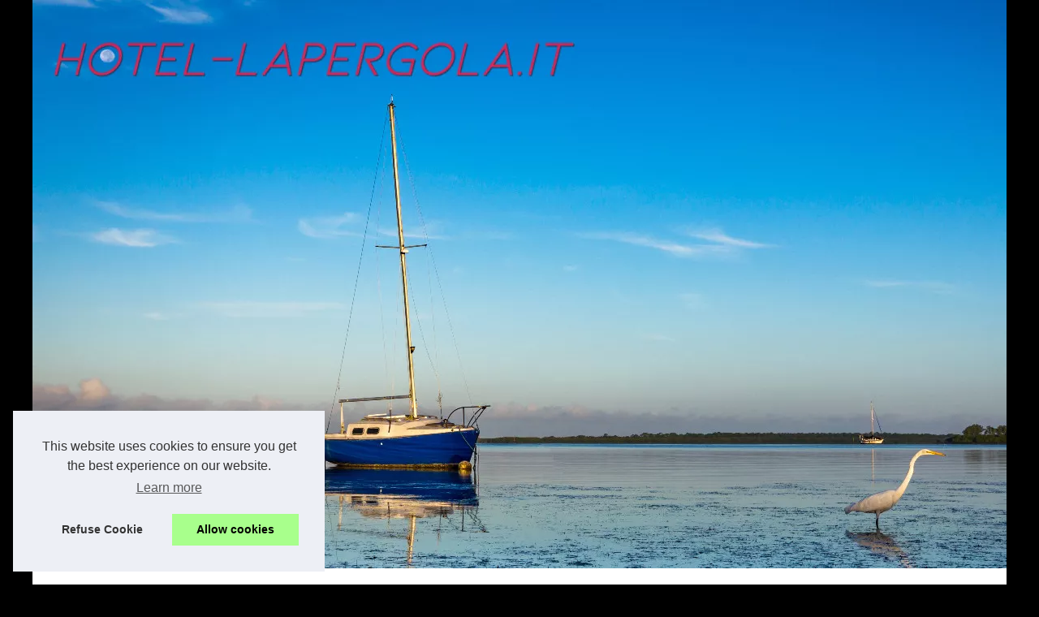

--- FILE ---
content_type: text/html; charset=utf-8
request_url: https://www.google.com/recaptcha/api2/aframe
body_size: 267
content:
<!DOCTYPE HTML><html><head><meta http-equiv="content-type" content="text/html; charset=UTF-8"></head><body><script nonce="vFKNl63f6j3ce8JjwBMxaA">/** Anti-fraud and anti-abuse applications only. See google.com/recaptcha */ try{var clients={'sodar':'https://pagead2.googlesyndication.com/pagead/sodar?'};window.addEventListener("message",function(a){try{if(a.source===window.parent){var b=JSON.parse(a.data);var c=clients[b['id']];if(c){var d=document.createElement('img');d.src=c+b['params']+'&rc='+(localStorage.getItem("rc::a")?sessionStorage.getItem("rc::b"):"");window.document.body.appendChild(d);sessionStorage.setItem("rc::e",parseInt(sessionStorage.getItem("rc::e")||0)+1);localStorage.setItem("rc::h",'1768846201446');}}}catch(b){}});window.parent.postMessage("_grecaptcha_ready", "*");}catch(b){}</script></body></html>